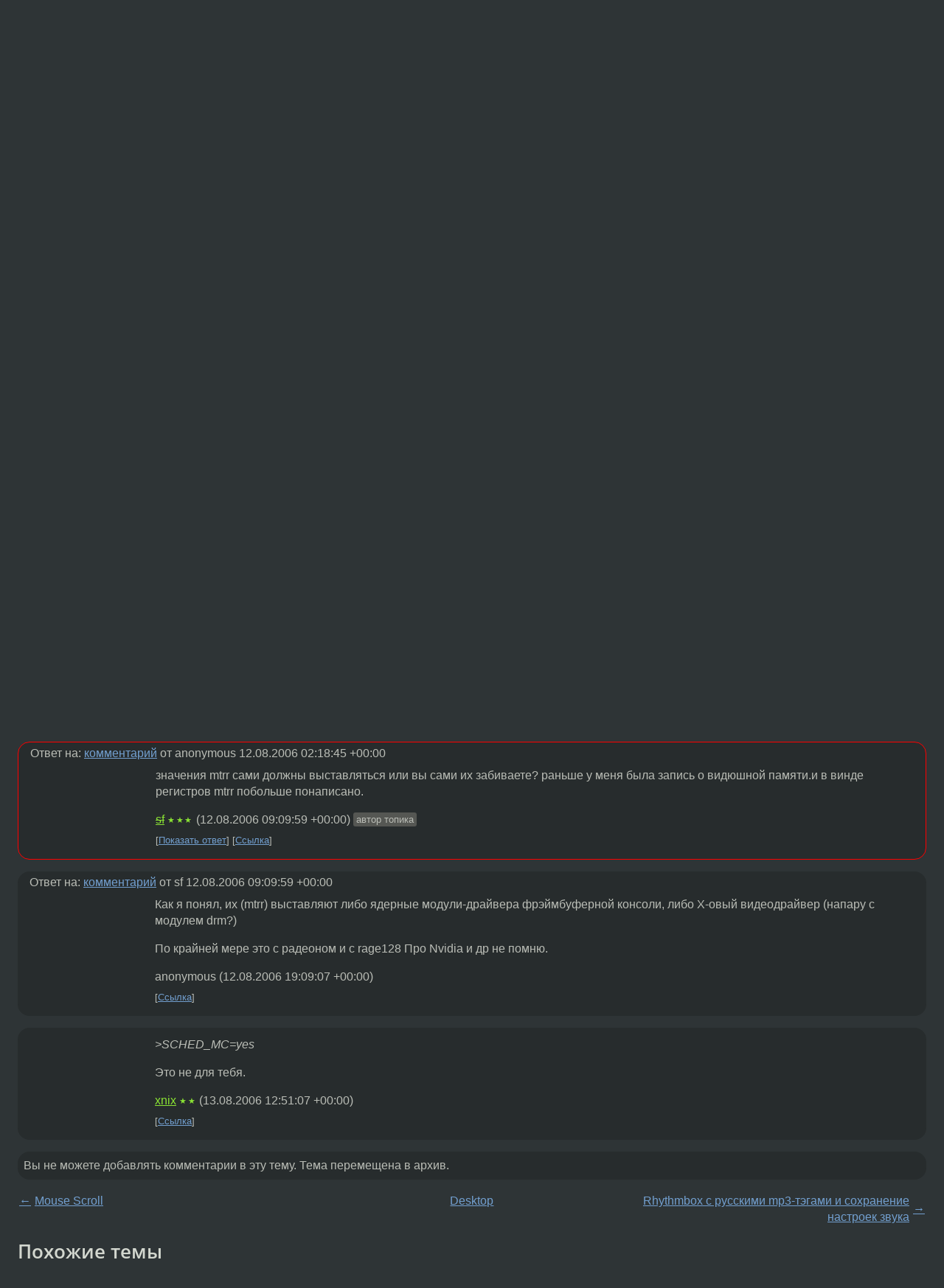

--- FILE ---
content_type: text/html;charset=utf-8
request_url: https://www.linux.org.ru/forum/desktop/1528982
body_size: 6401
content:
<!DOCTYPE html>
<html lang=ru>
<head>
<link rel="stylesheet" type="text/css" href="/tango/combined.css?20260122-2040">
<link rel="preload" href="/js/lor.js?20260122-2040" as="script">

<link rel="yandex-tableau-widget" href="/manifest.json" />
<meta name="referrer" content="always">

<script type="text/javascript">
  /*!
  * $script.js Async loader & dependency manager
  * https://github.com/ded/script.js
  * (c) Dustin Diaz, Jacob Thornton 2011
  * License: MIT
  */
(function(e,d,f){typeof f.module!="undefined"&&f.module.exports?f.module.exports=d():typeof f.define!="undefined"&&f.define=="function"&&f.define.amd?define(e,d):f[e]=d()})("$script",function(){function y(f,e){for(var h=0,g=f.length;h<g;++h){if(!e(f[h])){return E}}return 1}function x(d,c){y(d,function(b){return !c(b)})}function w(p,k,h){function c(b){return b.call?b():K[b]}function q(){if(!--d){K[e]=1,f&&f();for(var b in I){y(b.split("|"),c)&&!x(I[b],c)&&(I[b]=[])}}}p=p[D]?p:[p];var g=k&&k.call,f=g?k:h,e=g?p.join(""):k,d=p.length;return setTimeout(function(){x(p,function(b){if(G[b]){return e&&(J[e]=1),G[b]==2&&q()}G[b]=1,e&&(J[e]=1),v(!L.test(b)&&H?H+b+".js":b,q)})},0),w}function v(h,g){var b=N.createElement("script"),a=E;b.onload=b.onerror=b[z]=function(){if(b[B]&&!/^c|loade/.test(b[B])||a){return}b.onload=b[z]=null,a=1,G[h]=2,g()},b.async=1,b.src=h,M.insertBefore(b,M.firstChild)}var N=document,M=N.getElementsByTagName("head")[0],L=/^https?:\/\//,K={},J={},I={},H,G={},F="string",E=!1,D="push",C="DOMContentLoaded",B="readyState",A="addEventListener",z="onreadystatechange";return !N[B]&&N[A]&&(N[A](C,function u(){N.removeEventListener(C,u,E),N[B]="complete"},E),N[B]="loading"),w.get=v,w.order=function(f,e,h){(function g(a){a=f.shift(),f.length?w(a,g):w(a,e,h)})()},w.path=function(b){H=b},w.ready=function(f,d,h){f=f[D]?f:[f];var g=[];return !x(f,function(b){K[b]||g[D](b)})&&y(f,function(b){return K[b]})?d():!function(b){I[b]=I[b]||[],I[b][D](d),h&&h(g)}(f.join("|")),w},w},this);</script>

<script type="text/javascript">
  $script('/webjars/jquery/2.2.4/jquery.min.js', 'jquery');

  $script.ready('jquery', function() {
    $script('/js/lor.js?20260122-2040', 'lorjs');
    $script('/js/plugins.js?20260122-2040', 'plugins');
  });

  $script('/js/highlight.min.js?20260122-2040', 'hljs');
  $script.ready(['jquery', 'hljs'], function() {
    $(function() {
      hljs.initHighlighting();
    });
  });

  $script('/js/realtime.js?20260122-2040', "realtime");

  $script.ready('lorjs', function() {
    fixTimezone("Europe/Moscow");
  });

  
    $script.ready('lorjs', function() {
      initLoginForm();
    });
  </script>
<title>sched_yield 90% cpu — Desktop — Форум</title>
<meta property="og:title" content="sched_yield 90% cpu" >

<meta property="og:image" content="https://www.linux.org.ru/img/good-penguin.png">
  <meta name="twitter:card" content="summary">
<meta name="twitter:site" content="@wwwlinuxorgru">
<meta property="og:description" content="Для бенчмарка `strace -c quake3-bin`. % time seconds usecs/call calls errors syscall ------ ----------- ----------- --------- --------- ---------------- 90.96 1.176172 1 1814594 sched_yield 2.90 0.037508 0 393253 gettimeofday 2.10 0.027167 0 181635 1...">
<meta property="og:url" content="https://www.linux.org.ru/forum/desktop/1528982">

<link rel="canonical" href="https://www.linux.org.ru/forum/desktop/1528982">

<script type="text/javascript">
  $script.ready('lorjs', function() { initNextPrevKeys(); });
  </script>
<link rel="search" title="Search L.O.R." href="/search.jsp">
<meta name="referrer" content="always">

<base href="https://www.linux.org.ru/">

<link rel="shortcut icon" href="/favicon.ico" type="image/x-icon">
<meta name="viewport" content="initial-scale=1.0">
</head>
<body>
<header id="hd">
  <div id="topProfile">
    </div>

  <span id="sitetitle"><a href="/">LINUX.ORG.RU</a></span>

  <nav class="menu">
    <div id="loginGreating">
      <div id="regmenu" class="head">
          <a href="https://www.linux.org.ru/register.jsp">Регистрация</a> -
          <a id="loginbutton" href="https://www.linux.org.ru/login.jsp">Вход</a>
        </div>

        <form method=POST action="https://www.linux.org.ru/ajax_login_process" style="display: none" id="regform">
          <input type="hidden" name="csrf" value="FgSMprU8RscR1YPmDBvsag==">
<label>Имя: <input type=text name=nick size=15 placeholder="nick или email" autocapitalize="off"></label>
          <label>Пароль: <input type=password name=passwd size=15></label>
          <input type=submit value="Вход">
          <input id="hide_loginbutton" type="button" value="Отмена">
        </form>
      </div>

    <ul>
      <li><a href="/news/">Новости</a></li>
      <li><a href="/gallery/">Галерея</a></li>
      <li><a href="/articles/">Статьи</a></li>
      <li><a href="/forum/">Форум</a></li>
      <li><a href="/tracker/">Трекер</a></li>
      <li><a href="/search.jsp">Поиск</a></li>
    </ul>
  </nav>
</header>
<div style="clear: both"></div>
<main id="bd">
<div class=messages itemscope itemtype="http://schema.org/Article">

<article class=msg id="topic-1528982">
<header>
    <div class="msg-top-header">
    <span itemprop="articleSection">
      <a href="/forum/">Форум</a> —
      <a href="/forum/desktop/">Desktop</a>
      </span>
    
      &emsp;
      </span>
    </div>

    <h1 itemprop="headline">
      <a href="/forum/desktop/1528982">sched_yield 90% cpu</a>
      </h1>

    </header>

  <div class="msg-container">

  <div class="msg_body">
    <div class="fav-buttons">
        <a id="favs_button" href="#"><i class="icon-star"></i></a><br><span
           id="favs_count">0</span><br>
        <a id="memories_button" href="#"><i class="icon-eye"></i></a><br><span
           id="memories_count">0</span>
      </div>
    <div itemprop="articleBody">
      <p>Для бенчмарка `strace -c quake3-bin`.<p>% time     seconds  usecs/call     calls    errors syscall
------ ----------- ----------- --------- --------- ----------------
 90.96    1.176172           1   1814594           sched_yield
  2.90    0.037508           0    393253           gettimeofday
  2.10    0.027167           0    181635         1 ioctl
  1.85    0.023973           0    155666    129416 read
  1.27    0.016448           0    129390    129387 recvfrom
  0.39    0.005023           0     60254           time
  0.29    0.003710           0     51662           _llseek
  0.20    0.002544           0     10431           write
  0.02    0.000240         120         2           execve
  0.01    0.000133           1       212        10 stat64
  0.01    0.000076           0       175           munmap
  0.00    0.000017           0       216           close
..<p>
p4-3.0HT 1GB RAM.
Иногда неслабо подтормаживает. Мне кажется параметры при сборке ядра а
хреновые.
2.6.17:
HZ=250
HPET_TIMER=yes
SMP
SMT
SCHED_MC=yes
PREEMPT_VOLUNTARY=y
PREEMPT_BKL=y
MTRR=y
~:cat /proc/mtrr 
reg00: base=0x00000000 (   0MB), size=1024MB: write-back, count=1<p>Может что посоветуете?</div>
<footer>

<div class="userpic"><img class="photo" src="https://secure.gravatar.com/avatar/db350f103034a628111556717bdaa120?s=150&r=g&d=mm&f=y" alt="" width=150 height=150 ></div><div class=sign >
  <s><a rel="author"itemprop="creator" href="/people/sf/profile">sf</a></s> <span class="stars">★★★</span><br>
  <time data-format="default" datetime="2006-08-11T19:44:41.520+04:00" itemprop="dateCreated">11.08.06 19:44:41 MSD</time><span class="sign_more">
  </span>
</div>
</footer>

<div class=reply>
          <ul id="topicMenu">
            <li><a href="/forum/desktop/1528982">Ссылка</a></li>
          </ul>
          </div>
      <div class="reactions zero-reactions">
  <form class="reactions-form" action="/reactions" method="POST">
    <input type="hidden" name="csrf" value="FgSMprU8RscR1YPmDBvsag==">
<input type="hidden" name="topic" value="1528982">
    </form>
</div>

</div>
</div>
</article>

<script type="text/javascript">
  $script.ready('lorjs', function() {
    initStarPopovers();
  });
</script>
<div class="nav">
  <div class="grid-row">
    <div class="grid-3-1">
      <table>
        <tr valign=middle>
          <td style="padding-right: 5px">
              <a href="/forum/desktop/1528955">←</a>
            </td>
            <td align=left valign=top class="hideon-phone">
              <a href="/forum/desktop/1528955">
                Mouse Scroll</a>
            </td>
          </tr>
      </table>
    </div>
    <div class="grid-3-2">
    </div>
    <div class="grid-3-3">
      <table align="right">
          <tr valign=middle align=right>
            <td class="hideon-phone">
              <a href="/forum/desktop/1529149">
                Rhythmbox с русскими mp3-тэгами и сохранение настроек звука</a>
            </td>
            <td align="right" valign="middle" style="padding-left: 5px">
              <a href="/forum/desktop/1529149">→</a>
            </td>
          </tr>
        </table>
      </div>
  </div>
  </div><div class="comment" id="comments" style="padding-top: 0.5em">

<article class="msg" id="comment-1529237">
  <div class="title">
    </div>

  <div class="msg-container">
    <div class="userpic"><img class="photo" src="/img/p.gif" alt="" width=1 height=1 ></div><div class="msg_body message-w-userpic">
      <p><pre>А где видео?

у меня оно вот... 16 видеопамяти и 64 апертура АГП...


guest[05082006]$ cat /proc/mtrr 
reg00: base=0x00000000 (   0MB), size= 128MB: write-back, count=1
reg01: base=0x08000000 ( 128MB), size=  32MB: write-back, count=1
reg02: base=0xd8000000 (3456MB), size=  64MB: write-combining, count=1
reg03: base=0xdc000000 (3520MB), size=  16MB: write-combining, count=2

Или мы про выделенный сервер вообще без видеовывода говорим? И я бы PREEMPT убрал, по старой недоброй памяти....</pre></p><div class="sign">
        anonymous<br class="visible-phone"> <span class="hideon-phone">(</span><time data-format="default" datetime="2006-08-12T06:18:45.894+04:00" >12.08.06 06:18:45 MSD</time><span class="hideon-phone">)</span>

</div>

      <div class="reply">
          <ul>
            <li><a href="/forum/desktop/1528982?cid=1529376" data-samepage="true">Показать ответ</a></li>
            <li><a href="/forum/desktop/1528982?cid=1529237">Ссылка</a></li>
          </ul>
        </div>
      <div class="reactions zero-reactions">
  <form class="reactions-form" action="/reactions" method="POST">
    <input type="hidden" name="csrf" value="FgSMprU8RscR1YPmDBvsag==">
<input type="hidden" name="topic" value="1528982">
    <input type="hidden" name="comment" value="1529237">
    </form>
</div>

</div>
  </div>

</article>


<article class="msg" id="comment-1529376">
  <div class="title">
    
      Ответ на:
      <a href="/forum/desktop/1528982?cid=1529237" data-samepage="true">
          комментарий</a>
        от anonymous <time data-format="default" datetime="2006-08-12T06:18:45.894+04:00" >12.08.06 06:18:45 MSD</time></div>

  <div class="msg-container">
    <div class="userpic"><img class="photo" src="/img/p.gif" alt="" width=1 height=1 ></div><div class="msg_body message-w-userpic">
      <p>значения mtrr сами должны выставляться или вы сами их забиваете? раньше у меня была запись о видюшной памяти.и в винде регистров mtrr побольше понаписано.</p><div class="sign">
        <s><a itemprop="creator" href="/people/sf/profile">sf</a></s> <span class="stars">★★★</span><br class="visible-phone"> <span class="hideon-phone">(</span><time data-format="default" datetime="2006-08-12T13:09:59.685+04:00" >12.08.06 13:09:59 MSD</time><span class="hideon-phone">)</span>

<span class="user-tag">автор топика</span>
        </div>

      <div class="reply">
          <ul>
            <li><a href="/forum/desktop/1528982?cid=1529809" data-samepage="true">Показать ответ</a></li>
            <li><a href="/forum/desktop/1528982?cid=1529376">Ссылка</a></li>
          </ul>
        </div>
      <div class="reactions zero-reactions">
  <form class="reactions-form" action="/reactions" method="POST">
    <input type="hidden" name="csrf" value="FgSMprU8RscR1YPmDBvsag==">
<input type="hidden" name="topic" value="1528982">
    <input type="hidden" name="comment" value="1529376">
    </form>
</div>

</div>
  </div>

</article>


<article class="msg" id="comment-1529809">
  <div class="title">
    
      Ответ на:
      <a href="/forum/desktop/1528982?cid=1529376" data-samepage="true">
          комментарий</a>
        от sf <time data-format="default" datetime="2006-08-12T13:09:59.685+04:00" >12.08.06 13:09:59 MSD</time></div>

  <div class="msg-container">
    <div class="userpic"><img class="photo" src="/img/p.gif" alt="" width=1 height=1 ></div><div class="msg_body message-w-userpic">
      <p>Как я понял, их  (mtrr) выставляют либо ядерные модули-драйвера фрэймбуферной консоли, либо Х-овый видеодрайвер (напару с модулем drm?)
<p>
По крайней мере это с радеоном и с rage128 Про Nvidia и др не помню.</p><div class="sign">
        anonymous<br class="visible-phone"> <span class="hideon-phone">(</span><time data-format="default" datetime="2006-08-12T23:09:07.179+04:00" >12.08.06 23:09:07 MSD</time><span class="hideon-phone">)</span>

</div>

      <div class="reply">
          <ul>
            <li><a href="/forum/desktop/1528982?cid=1529809">Ссылка</a></li>
          </ul>
        </div>
      <div class="reactions zero-reactions">
  <form class="reactions-form" action="/reactions" method="POST">
    <input type="hidden" name="csrf" value="FgSMprU8RscR1YPmDBvsag==">
<input type="hidden" name="topic" value="1528982">
    <input type="hidden" name="comment" value="1529809">
    </form>
</div>

</div>
  </div>

</article>


<article class="msg" id="comment-1530261">
  <div class="title">
    </div>

  <div class="msg-container">
    <div class="userpic"><img class="photo" src="/img/p.gif" alt="" width=1 height=1 ></div><div class="msg_body message-w-userpic">
      <p><i>&gt;SCHED_MC=yes
</i><p>
Это не для тебя.</p><div class="sign">
        <a itemprop="creator" href="/people/xnix/profile">xnix</a> <span class="stars">★★</span><br class="visible-phone"> <span class="hideon-phone">(</span><time data-format="default" datetime="2006-08-13T16:51:07.172+04:00" >13.08.06 16:51:07 MSD</time><span class="hideon-phone">)</span>

</div>

      <div class="reply">
          <ul>
            <li><a href="/forum/desktop/1528982?cid=1530261">Ссылка</a></li>
          </ul>
        </div>
      <div class="reactions zero-reactions">
  <form class="reactions-form" action="/reactions" method="POST">
    <input type="hidden" name="csrf" value="FgSMprU8RscR1YPmDBvsag==">
<input type="hidden" name="topic" value="1528982">
    <input type="hidden" name="comment" value="1530261">
    </form>
</div>

</div>
  </div>

</article>


</div>

<div id="realtime" style="display: none"></div>

<div class="infoblock">
    
        Вы не можете добавлять комментарии в эту тему. Тема перемещена в архив.
      </div>
<div class="nav">
  <div class="grid-row">
    <div class="grid-3-1">
      <table>
        <tr valign=middle>
          <td style="padding-right: 5px">
              <a href="/forum/desktop/1528955">←</a>
            </td>
            <td align=left valign=top class="hideon-phone">
              <a href="/forum/desktop/1528955">
                Mouse Scroll</a>
            </td>
          </tr>
      </table>
    </div>
    <div class="grid-3-2">
      <a title="Форум - Desktop"
         href="/forum/desktop/">
          Desktop</a>
    </div>
    <div class="grid-3-3">
      <table align="right">
          <tr valign=middle align=right>
            <td class="hideon-phone">
              <a href="/forum/desktop/1529149">
                Rhythmbox с русскими mp3-тэгами и сохранение настроек звука</a>
            </td>
            <td align="right" valign="middle" style="padding-left: 5px">
              <a href="/forum/desktop/1529149">→</a>
            </td>
          </tr>
        </table>
      </div>
  </div>
  </div></div>

<section id="related-topics">
    <h2>Похожие темы</h2>

    <div id="related-topics-list">
      <ul>
          <li>
              <span class="group-label">Форум</span>
              <a href="/forum/development/11660442">strace не ловит вызовы gettimeofday, clock_gettime</a> (2015)
            </li>
          <li>
              <span class="group-label">Форум</span>
              <a href="/forum/development/8980077">Подвисает система Linux</a> (2013)
            </li>
          <li>
              <span class="group-label">Форум</span>
              <a href="/forum/general/2368533">WINE + RADMIN + COMPIZ = CPU 90%</a> (2007)
            </li>
          <li>
              <span class="group-label">Форум</span>
              <a href="/forum/development/6544072">sched_yield не работает?</a> (2011)
            </li>
          <li>
              <span class="group-label">Форум</span>
              <a href="/forum/development/1133116">аналог sched_yield() для pthread</a> (2005)
            </li>
          </ul>
      <ul>
          <li>
              <span class="group-label">Форум</span>
              <a href="/forum/development/12442416">SCHED_FIFO и pthread_cond_wait vs. sched_yield</a> (2016)
            </li>
          <li>
              <span class="group-label">Форум</span>
              <a href="/forum/linux-hardware/985657">Nvidia GeForce2+MB VIA+Xorg6.8.2=CPU usage 30-90%</a> (2005)
            </li>
          <li>
              <span class="group-label">Новости</span>
              <a href="/news/mozilla/16421240">Firefox 90</a> (2021)
            </li>
          <li>
              <span class="group-label">Форум</span>
              <a href="/forum/linux-hardware/5225343">CPU</a> (2010)
            </li>
          <li>
              <span class="group-label">Форум</span>
              <a href="/forum/general/11660380">CPU</a> (2015)
            </li>
          </ul>
      </div>
  </section>
</main>
<footer id="ft">

<p id="ft-info">
  <a href="/about">О Сервере</a> -
  <a href="/help/rules.md">Правила форума</a> -
  <a href="/help/lorcode.md">Правила разметки (LORCODE)</a> -
  <a href="/help/markdown.md">Правила разметки (Markdown)</a><br>
  <a href="https://github.com/maxcom/lorsource/issues">Сообщить об ошибке</a><br>
  <a href="https://www.linux.org.ru/">https://www.linux.org.ru/</a>
</p>

<script type="text/javascript">
  </script>


</footer>
</body></html>
